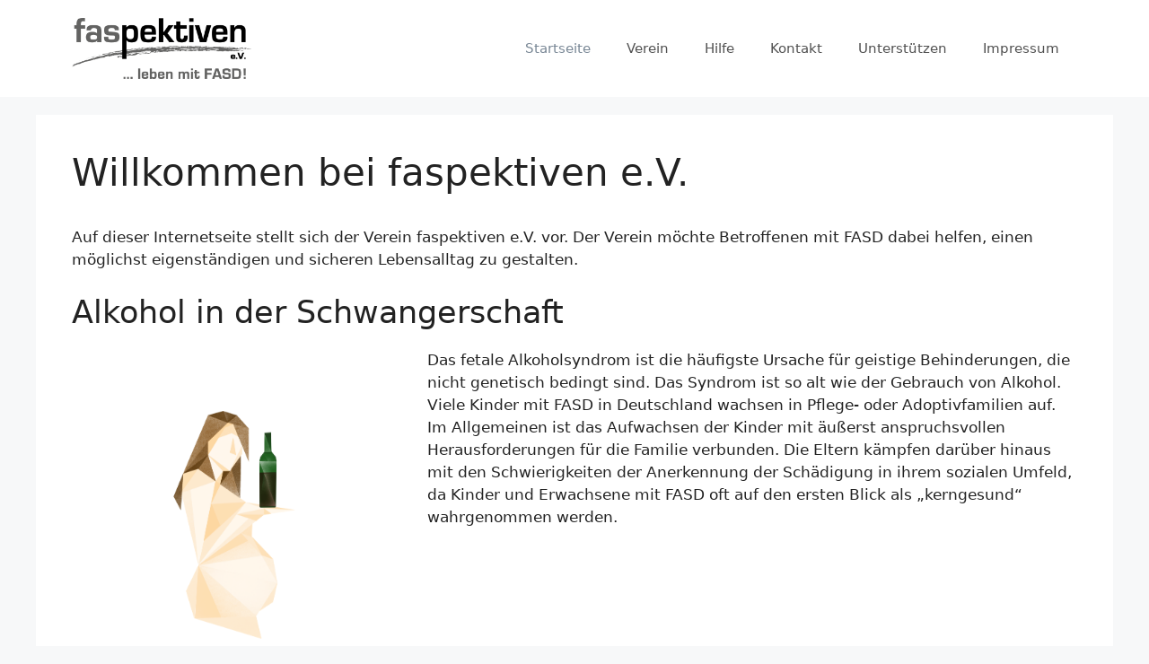

--- FILE ---
content_type: text/html; charset=UTF-8
request_url: http://faspektiven.de/
body_size: 21410
content:
<!DOCTYPE html>
<html lang="de-DE">
<head>
	<meta charset="UTF-8">
	<link rel="profile" href="https://gmpg.org/xfn/11">
	<title></title>
<link rel='dns-prefetch' href='//s.w.org' />
<link rel="alternate" type="application/rss+xml" title=" &raquo; Feed" href="http://faspektiven.de/feed/" />
<link rel="alternate" type="application/rss+xml" title=" &raquo; Kommentar-Feed" href="http://faspektiven.de/comments/feed/" />
		<script>
			window._wpemojiSettings = {"baseUrl":"https:\/\/s.w.org\/images\/core\/emoji\/13.0.1\/72x72\/","ext":".png","svgUrl":"https:\/\/s.w.org\/images\/core\/emoji\/13.0.1\/svg\/","svgExt":".svg","source":{"concatemoji":"http:\/\/faspektiven.de\/wp-includes\/js\/wp-emoji-release.min.js?ver=5.6"}};
			!function(e,a,t){var r,n,o,i,p=a.createElement("canvas"),s=p.getContext&&p.getContext("2d");function c(e,t){var a=String.fromCharCode;s.clearRect(0,0,p.width,p.height),s.fillText(a.apply(this,e),0,0);var r=p.toDataURL();return s.clearRect(0,0,p.width,p.height),s.fillText(a.apply(this,t),0,0),r===p.toDataURL()}function l(e){if(!s||!s.fillText)return!1;switch(s.textBaseline="top",s.font="600 32px Arial",e){case"flag":return!c([127987,65039,8205,9895,65039],[127987,65039,8203,9895,65039])&&(!c([55356,56826,55356,56819],[55356,56826,8203,55356,56819])&&!c([55356,57332,56128,56423,56128,56418,56128,56421,56128,56430,56128,56423,56128,56447],[55356,57332,8203,56128,56423,8203,56128,56418,8203,56128,56421,8203,56128,56430,8203,56128,56423,8203,56128,56447]));case"emoji":return!c([55357,56424,8205,55356,57212],[55357,56424,8203,55356,57212])}return!1}function d(e){var t=a.createElement("script");t.src=e,t.defer=t.type="text/javascript",a.getElementsByTagName("head")[0].appendChild(t)}for(i=Array("flag","emoji"),t.supports={everything:!0,everythingExceptFlag:!0},o=0;o<i.length;o++)t.supports[i[o]]=l(i[o]),t.supports.everything=t.supports.everything&&t.supports[i[o]],"flag"!==i[o]&&(t.supports.everythingExceptFlag=t.supports.everythingExceptFlag&&t.supports[i[o]]);t.supports.everythingExceptFlag=t.supports.everythingExceptFlag&&!t.supports.flag,t.DOMReady=!1,t.readyCallback=function(){t.DOMReady=!0},t.supports.everything||(n=function(){t.readyCallback()},a.addEventListener?(a.addEventListener("DOMContentLoaded",n,!1),e.addEventListener("load",n,!1)):(e.attachEvent("onload",n),a.attachEvent("onreadystatechange",function(){"complete"===a.readyState&&t.readyCallback()})),(r=t.source||{}).concatemoji?d(r.concatemoji):r.wpemoji&&r.twemoji&&(d(r.twemoji),d(r.wpemoji)))}(window,document,window._wpemojiSettings);
		</script>
		<style>
img.wp-smiley,
img.emoji {
	display: inline !important;
	border: none !important;
	box-shadow: none !important;
	height: 1em !important;
	width: 1em !important;
	margin: 0 .07em !important;
	vertical-align: -0.1em !important;
	background: none !important;
	padding: 0 !important;
}
</style>
	<link rel='stylesheet' id='wp-block-library-css'  href='http://faspektiven.de/wp-includes/css/dist/block-library/style.min.css?ver=5.6' media='all' />
<link rel='stylesheet' id='generate-style-css'  href='http://faspektiven.de/wp-content/themes/generatepress/assets/css/main.min.css?ver=3.0.2' media='all' />
<style id='generate-style-inline-css'>
body{background-color:#f7f8f9;color:#222222;}a{color:#1e73be;}a:hover, a:focus, a:active{color:#000000;}.wp-block-group__inner-container{max-width:1200px;margin-left:auto;margin-right:auto;}.site-header .header-image{width:200px;}body, button, input, select, textarea{font-family:-apple-system, system-ui, BlinkMacSystemFont, "Segoe UI", Helvetica, Arial, sans-serif, "Apple Color Emoji", "Segoe UI Emoji", "Segoe UI Symbol";}body{line-height:1.5;}.entry-content > [class*="wp-block-"]:not(:last-child){margin-bottom:1.5em;}.main-navigation .main-nav ul ul li a{font-size:14px;}.sidebar .widget, .footer-widgets .widget{font-size:17px;}@media (max-width:768px){h1{font-size:25px;}h2{font-size:27px;}h3{font-size:24px;}h4{font-size:22px;}h5{font-size:19px;}}.top-bar{background-color:#636363;color:#ffffff;}.top-bar a{color:#ffffff;}.top-bar a:hover{color:#303030;}.site-header{background-color:#ffffff;}.main-title a,.main-title a:hover{color:#222222;}.site-description{color:#757575;}.mobile-menu-control-wrapper .menu-toggle,.mobile-menu-control-wrapper .menu-toggle:hover,.mobile-menu-control-wrapper .menu-toggle:focus,.has-inline-mobile-toggle #site-navigation.toggled{background-color:rgba(0, 0, 0, 0.02);}.main-navigation,.main-navigation ul ul{background-color:#ffffff;}.main-navigation .main-nav ul li a,.menu-toggle, .main-navigation .menu-bar-items{color:#515151;}.main-navigation .main-nav ul li:hover > a,.main-navigation .main-nav ul li:focus > a, .main-navigation .main-nav ul li.sfHover > a, .main-navigation .menu-bar-item:hover > a, .main-navigation .menu-bar-item.sfHover > a{color:#7a8896;background-color:#ffffff;}button.menu-toggle:hover,button.menu-toggle:focus{color:#515151;}.main-navigation .main-nav ul li[class*="current-menu-"] > a{color:#7a8896;background-color:#ffffff;}.main-navigation .main-nav ul li[class*="current-menu-"] > a:hover,.main-navigation .main-nav ul li[class*="current-menu-"].sfHover > a{color:#7a8896;background-color:#ffffff;}.navigation-search input[type="search"],.navigation-search input[type="search"]:active, .navigation-search input[type="search"]:focus, .main-navigation .main-nav ul li.search-item.active > a, .main-navigation .menu-bar-items .search-item.active > a{color:#7a8896;background-color:#ffffff;}.main-navigation ul ul{background-color:#eaeaea;}.main-navigation .main-nav ul ul li a{color:#515151;}.main-navigation .main-nav ul ul li:hover > a,.main-navigation .main-nav ul ul li:focus > a,.main-navigation .main-nav ul ul li.sfHover > a{color:#7a8896;background-color:#eaeaea;}.main-navigation .main-nav ul ul li[class*="current-menu-"] > a{color:#7a8896;background-color:#eaeaea;}.main-navigation .main-nav ul ul li[class*="current-menu-"] > a:hover,.main-navigation .main-nav ul ul li[class*="current-menu-"].sfHover > a{color:#7a8896;background-color:#eaeaea;}.separate-containers .inside-article, .separate-containers .comments-area, .separate-containers .page-header, .one-container .container, .separate-containers .paging-navigation, .inside-page-header{background-color:#ffffff;}.entry-title a{color:#222222;}.entry-title a:hover{color:#55555e;}.entry-meta{color:#595959;}.sidebar .widget{background-color:#ffffff;}.footer-widgets{background-color:#ffffff;}.footer-widgets .widget-title{color:#000000;}.site-info{color:#ffffff;background-color:#55555e;}.site-info a{color:#ffffff;}.site-info a:hover{color:#d3d3d3;}.footer-bar .widget_nav_menu .current-menu-item a{color:#d3d3d3;}input[type="text"],input[type="email"],input[type="url"],input[type="password"],input[type="search"],input[type="tel"],input[type="number"],textarea,select{color:#666666;background-color:#fafafa;border-color:#cccccc;}input[type="text"]:focus,input[type="email"]:focus,input[type="url"]:focus,input[type="password"]:focus,input[type="search"]:focus,input[type="tel"]:focus,input[type="number"]:focus,textarea:focus,select:focus{color:#666666;background-color:#ffffff;border-color:#bfbfbf;}button,html input[type="button"],input[type="reset"],input[type="submit"],a.button,a.wp-block-button__link:not(.has-background){color:#ffffff;background-color:#55555e;}button:hover,html input[type="button"]:hover,input[type="reset"]:hover,input[type="submit"]:hover,a.button:hover,button:focus,html input[type="button"]:focus,input[type="reset"]:focus,input[type="submit"]:focus,a.button:focus,a.wp-block-button__link:not(.has-background):active,a.wp-block-button__link:not(.has-background):focus,a.wp-block-button__link:not(.has-background):hover{color:#ffffff;background-color:#3f4047;}a.generate-back-to-top{background-color:rgba( 0,0,0,0.4 );color:#ffffff;}a.generate-back-to-top:hover,a.generate-back-to-top:focus{background-color:rgba( 0,0,0,0.6 );color:#ffffff;}@media (max-width:768px){.main-navigation .menu-bar-item:hover > a, .main-navigation .menu-bar-item.sfHover > a{background:none;color:#515151;}}.nav-below-header .main-navigation .inside-navigation.grid-container, .nav-above-header .main-navigation .inside-navigation.grid-container{padding:0px 20px 0px 20px;}.separate-containers .paging-navigation{padding-top:20px;padding-bottom:20px;}.entry-content .alignwide, body:not(.no-sidebar) .entry-content .alignfull{margin-left:-40px;width:calc(100% + 80px);max-width:calc(100% + 80px);}.rtl .menu-item-has-children .dropdown-menu-toggle{padding-left:20px;}.rtl .main-navigation .main-nav ul li.menu-item-has-children > a{padding-right:20px;}@media (max-width:768px){.separate-containers .inside-article, .separate-containers .comments-area, .separate-containers .page-header, .separate-containers .paging-navigation, .one-container .site-content, .inside-page-header, .wp-block-group__inner-container{padding:30px;}.inside-top-bar{padding-right:30px;padding-left:30px;}.inside-header{padding-right:30px;padding-left:30px;}.widget-area .widget{padding-top:30px;padding-right:30px;padding-bottom:30px;padding-left:30px;}.footer-widgets-container{padding-top:30px;padding-right:30px;padding-bottom:30px;padding-left:30px;}.inside-site-info{padding-right:30px;padding-left:30px;}.entry-content .alignwide, body:not(.no-sidebar) .entry-content .alignfull{margin-left:-30px;width:calc(100% + 60px);max-width:calc(100% + 60px);}.one-container .site-main .paging-navigation{margin-bottom:20px;}}/* End cached CSS */.is-right-sidebar{width:30%;}.is-left-sidebar{width:30%;}.site-content .content-area{width:100%;}@media (max-width:768px){.main-navigation .menu-toggle,.sidebar-nav-mobile:not(#sticky-placeholder){display:block;}.main-navigation ul,.gen-sidebar-nav,.main-navigation:not(.slideout-navigation):not(.toggled) .main-nav > ul,.has-inline-mobile-toggle #site-navigation .inside-navigation > *:not(.navigation-search):not(.main-nav){display:none;}.nav-align-right .inside-navigation,.nav-align-center .inside-navigation{justify-content:space-between;}.has-inline-mobile-toggle .mobile-menu-control-wrapper{display:flex;flex-wrap:wrap;}.has-inline-mobile-toggle .inside-header{flex-direction:row;text-align:left;flex-wrap:wrap;}.has-inline-mobile-toggle .header-widget,.has-inline-mobile-toggle #site-navigation{flex-basis:100%;}.nav-float-left .has-inline-mobile-toggle #site-navigation{order:10;}}
</style>
<script src='http://faspektiven.de/wp-content/plugins/strato-assistant/js/cookies.js?ver=5.6' id='strato-assistant-wp-cookies-js'></script>
<link rel="https://api.w.org/" href="http://faspektiven.de/wp-json/" /><link rel="alternate" type="application/json" href="http://faspektiven.de/wp-json/wp/v2/pages/10" /><link rel="EditURI" type="application/rsd+xml" title="RSD" href="http://faspektiven.de/xmlrpc.php?rsd" />
<link rel="wlwmanifest" type="application/wlwmanifest+xml" href="http://faspektiven.de/wp-includes/wlwmanifest.xml" /> 
<meta name="generator" content="WordPress 5.6" />
<link rel="canonical" href="http://faspektiven.de/" />
<link rel='shortlink' href='http://faspektiven.de/' />
<link rel="alternate" type="application/json+oembed" href="http://faspektiven.de/wp-json/oembed/1.0/embed?url=http%3A%2F%2Ffaspektiven.de%2F" />
<link rel="alternate" type="text/xml+oembed" href="http://faspektiven.de/wp-json/oembed/1.0/embed?url=http%3A%2F%2Ffaspektiven.de%2F&#038;format=xml" />
<meta name="viewport" content="width=device-width, initial-scale=1"><link rel="icon" href="http://faspektiven.de/wp-content/uploads/2021/01/cropped-Logo-1-32x32.png" sizes="32x32" />
<link rel="icon" href="http://faspektiven.de/wp-content/uploads/2021/01/cropped-Logo-1-192x192.png" sizes="192x192" />
<link rel="apple-touch-icon" href="http://faspektiven.de/wp-content/uploads/2021/01/cropped-Logo-1-180x180.png" />
<meta name="msapplication-TileImage" content="http://faspektiven.de/wp-content/uploads/2021/01/cropped-Logo-1-270x270.png" />
</head>

<body class="home page-template-default page page-id-10 wp-custom-logo wp-embed-responsive no-sidebar nav-float-right separate-containers header-aligned-left dropdown-hover" itemtype="https://schema.org/WebPage" itemscope>
	<a class="screen-reader-text skip-link" href="#content" title="Zum Inhalt springen">Zum Inhalt springen</a>		<header id="masthead" class="site-header has-inline-mobile-toggle" itemtype="https://schema.org/WPHeader" itemscope>
			<div class="inside-header grid-container">
				<div class="site-logo">
					<a href="http://faspektiven.de/" title="" rel="home">
						<img  class="header-image is-logo-image" alt="" src="http://faspektiven.de/wp-content/uploads/2021/01/cropped-Logo.png" title="" width="340" height="115" />
					</a>
				</div>	<nav id="mobile-menu-control-wrapper" class="main-navigation mobile-menu-control-wrapper">
				<button class="menu-toggle" aria-controls="primary-menu" aria-expanded="false" data-nav="site-navigation">
			<span class="gp-icon icon-menu-bars"><svg viewBox="0 0 512 512" aria-hidden="true" role="img" version="1.1" xmlns="http://www.w3.org/2000/svg" xmlns:xlink="http://www.w3.org/1999/xlink" width="1em" height="1em">
						<path d="M0 96c0-13.255 10.745-24 24-24h464c13.255 0 24 10.745 24 24s-10.745 24-24 24H24c-13.255 0-24-10.745-24-24zm0 160c0-13.255 10.745-24 24-24h464c13.255 0 24 10.745 24 24s-10.745 24-24 24H24c-13.255 0-24-10.745-24-24zm0 160c0-13.255 10.745-24 24-24h464c13.255 0 24 10.745 24 24s-10.745 24-24 24H24c-13.255 0-24-10.745-24-24z" />
					</svg><svg viewBox="0 0 512 512" aria-hidden="true" role="img" version="1.1" xmlns="http://www.w3.org/2000/svg" xmlns:xlink="http://www.w3.org/1999/xlink" width="1em" height="1em">
						<path d="M71.029 71.029c9.373-9.372 24.569-9.372 33.942 0L256 222.059l151.029-151.03c9.373-9.372 24.569-9.372 33.942 0 9.372 9.373 9.372 24.569 0 33.942L289.941 256l151.03 151.029c9.372 9.373 9.372 24.569 0 33.942-9.373 9.372-24.569 9.372-33.942 0L256 289.941l-151.029 151.03c-9.373 9.372-24.569 9.372-33.942 0-9.372-9.373-9.372-24.569 0-33.942L222.059 256 71.029 104.971c-9.372-9.373-9.372-24.569 0-33.942z" />
					</svg></span><span class="screen-reader-text">Menü</span>		</button>
	</nav>
			<nav id="site-navigation" class="main-navigation sub-menu-right" itemtype="https://schema.org/SiteNavigationElement" itemscope>
			<div class="inside-navigation grid-container">
								<button class="menu-toggle" aria-controls="primary-menu" aria-expanded="false">
					<span class="gp-icon icon-menu-bars"><svg viewBox="0 0 512 512" aria-hidden="true" role="img" version="1.1" xmlns="http://www.w3.org/2000/svg" xmlns:xlink="http://www.w3.org/1999/xlink" width="1em" height="1em">
						<path d="M0 96c0-13.255 10.745-24 24-24h464c13.255 0 24 10.745 24 24s-10.745 24-24 24H24c-13.255 0-24-10.745-24-24zm0 160c0-13.255 10.745-24 24-24h464c13.255 0 24 10.745 24 24s-10.745 24-24 24H24c-13.255 0-24-10.745-24-24zm0 160c0-13.255 10.745-24 24-24h464c13.255 0 24 10.745 24 24s-10.745 24-24 24H24c-13.255 0-24-10.745-24-24z" />
					</svg><svg viewBox="0 0 512 512" aria-hidden="true" role="img" version="1.1" xmlns="http://www.w3.org/2000/svg" xmlns:xlink="http://www.w3.org/1999/xlink" width="1em" height="1em">
						<path d="M71.029 71.029c9.373-9.372 24.569-9.372 33.942 0L256 222.059l151.029-151.03c9.373-9.372 24.569-9.372 33.942 0 9.372 9.373 9.372 24.569 0 33.942L289.941 256l151.03 151.029c9.372 9.373 9.372 24.569 0 33.942-9.373 9.372-24.569 9.372-33.942 0L256 289.941l-151.029 151.03c-9.373 9.372-24.569 9.372-33.942 0-9.372-9.373-9.372-24.569 0-33.942L222.059 256 71.029 104.971c-9.372-9.373-9.372-24.569 0-33.942z" />
					</svg></span><span class="mobile-menu">Menü</span>				</button>
				<div id="primary-menu" class="main-nav"><ul id="menu-primary-menu" class=" menu sf-menu"><li id="menu-item-77" class="menu-item menu-item-type-post_type menu-item-object-page menu-item-home current-menu-item page_item page-item-10 current_page_item menu-item-77"><a href="http://faspektiven.de/" aria-current="page">Startseite</a></li>
<li id="menu-item-55" class="menu-item menu-item-type-post_type menu-item-object-page menu-item-55"><a href="http://faspektiven.de/vereinsziele/">Verein</a></li>
<li id="menu-item-56" class="menu-item menu-item-type-post_type menu-item-object-page menu-item-56"><a href="http://faspektiven.de/hilfe/">Hilfe</a></li>
<li id="menu-item-97" class="menu-item menu-item-type-post_type menu-item-object-page menu-item-97"><a href="http://faspektiven.de/kontakt/">Kontakt</a></li>
<li id="menu-item-102" class="menu-item menu-item-type-post_type menu-item-object-page menu-item-102"><a href="http://faspektiven.de/unterstuetzen/">Unterstützen</a></li>
<li id="menu-item-20" class="menu-item menu-item-type-post_type menu-item-object-page menu-item-20"><a href="http://faspektiven.de/ueber-uns/">Impressum</a></li>
</ul></div>			</div>
		</nav>
					</div>
		</header>
		
	<div id="page" class="site grid-container container hfeed">
				<div id="content" class="site-content">
			
	<div id="primary" class="content-area">
		<main id="main" class="site-main">
			
<article id="post-10" class="post-10 page type-page status-publish" itemtype="https://schema.org/CreativeWork" itemscope>
	<div class="inside-article">
		
			<header class="entry-header">
				<h1 class="entry-title" itemprop="headline">Willkommen bei faspektiven e.V.</h1>			</header>

			
		<div class="entry-content" itemprop="text">
			<p>Auf dieser Internetseite stellt sich der Verein faspektiven e.V. vor. Der Verein möchte Betroffenen mit FASD dabei helfen, einen möglichst eigenständigen und sicheren Lebensalltag zu gestalten.</p>


<h2>Alkohol in der Schwangerschaft</h2>



<div class="wp-block-columns">
<div class="wp-block-column" style="flex-basis:33.33%">
<figure class="wp-block-image size-large"><img loading="lazy" width="945" height="1024" src="http://faspektiven.de/wp-content/uploads/2021/01/Schwangere_mit_Alkohol-945x1024.png" alt="" class="wp-image-65" srcset="http://faspektiven.de/wp-content/uploads/2021/01/Schwangere_mit_Alkohol-945x1024.png 945w, http://faspektiven.de/wp-content/uploads/2021/01/Schwangere_mit_Alkohol-277x300.png 277w, http://faspektiven.de/wp-content/uploads/2021/01/Schwangere_mit_Alkohol-768x832.png 768w, http://faspektiven.de/wp-content/uploads/2021/01/Schwangere_mit_Alkohol-1418x1536.png 1418w, http://faspektiven.de/wp-content/uploads/2021/01/Schwangere_mit_Alkohol-1891x2048.png 1891w" sizes="(max-width: 945px) 100vw, 945px" /></figure>
</div>



<div class="wp-block-column" style="flex-basis:66.66%">
<p>Das fetale Alkoholsyndrom ist die häufigste Ursache für geistige Behinderungen, die nicht genetisch bedingt sind. Das Syndrom ist so alt wie der Gebrauch von Alkohol. Viele Kinder mit FASD in Deutschland wachsen in Pflege- oder Adoptivfamilien auf. Im Allgemeinen ist das Aufwachsen der Kinder mit äußerst anspruchsvollen Herausforderungen für die Familie verbunden. Die Eltern kämpfen darüber hinaus mit den Schwierigkeiten der Anerkennung der Schädigung in ihrem sozialen Umfeld, da Kinder und Erwachsene mit FASD oft auf den ersten Blick als „kerngesund“ wahrgenommen werden.</p>
</div>
</div>





<div class="wp-block-columns">
<div class="wp-block-column" style="flex-basis:66.66%">
<p>Der Bremer Verein faspektiven e.V. ist im Jahr 2012 entstanden und hat es sich zur Aufgabe gemacht, Betreuungskonzepte für Erwachsene mit FASD mit zu entwickeln, individuelle dynamische Modelle dazu zu entwerfen und dabei möglichst unabhängig von Trägerinteressen, dafür aber im Interesse der Betroffenen auf politischer und individueller Ebene zu wirken.</p>
</div>



<div class="wp-block-column" style="flex-basis:33.33%">
<figure class="wp-block-image size-large"><img loading="lazy" width="4961" height="4961" src="http://faspektiven.de/wp-content/uploads/2021/01/Verein1.png" alt="" class="wp-image-73"/></figure>
</div>
</div>



<p></p>


<p><span style="color: #ffffff;">.</span></p>


<p></p>
		</div>

			</div>
</article>
		</main>
	</div>

	
	</div>
</div>


<div class="site-footer">
			<footer class="site-info" itemtype="https://schema.org/WPFooter" itemscope>
			<div class="inside-site-info grid-container">
								<div class="copyright-bar">
					<span class="copyright">&copy; 2026 </span> &bull; Erstellt mit <a href="https://generatepress.com" itemprop="url">GeneratePress</a>				</div>
			</div>
		</footer>
		</div>

<!--[if lte IE 11]>
<script src='http://faspektiven.de/wp-content/themes/generatepress/assets/js/classList.min.js?ver=3.0.2' id='generate-classlist-js'></script>
<![endif]-->
<script id='generate-main-js-extra'>
var generatepressMenu = {"toggleOpenedSubMenus":"1","openSubMenuLabel":"Untermen\u00fc \u00f6ffnen","closeSubMenuLabel":"Untermen\u00fc schlie\u00dfen"};
</script>
<script src='http://faspektiven.de/wp-content/themes/generatepress/assets/js/main.min.js?ver=3.0.2' id='generate-main-js'></script>
<script src='http://faspektiven.de/wp-includes/js/wp-embed.min.js?ver=5.6' id='wp-embed-js'></script>

</body>
</html>
